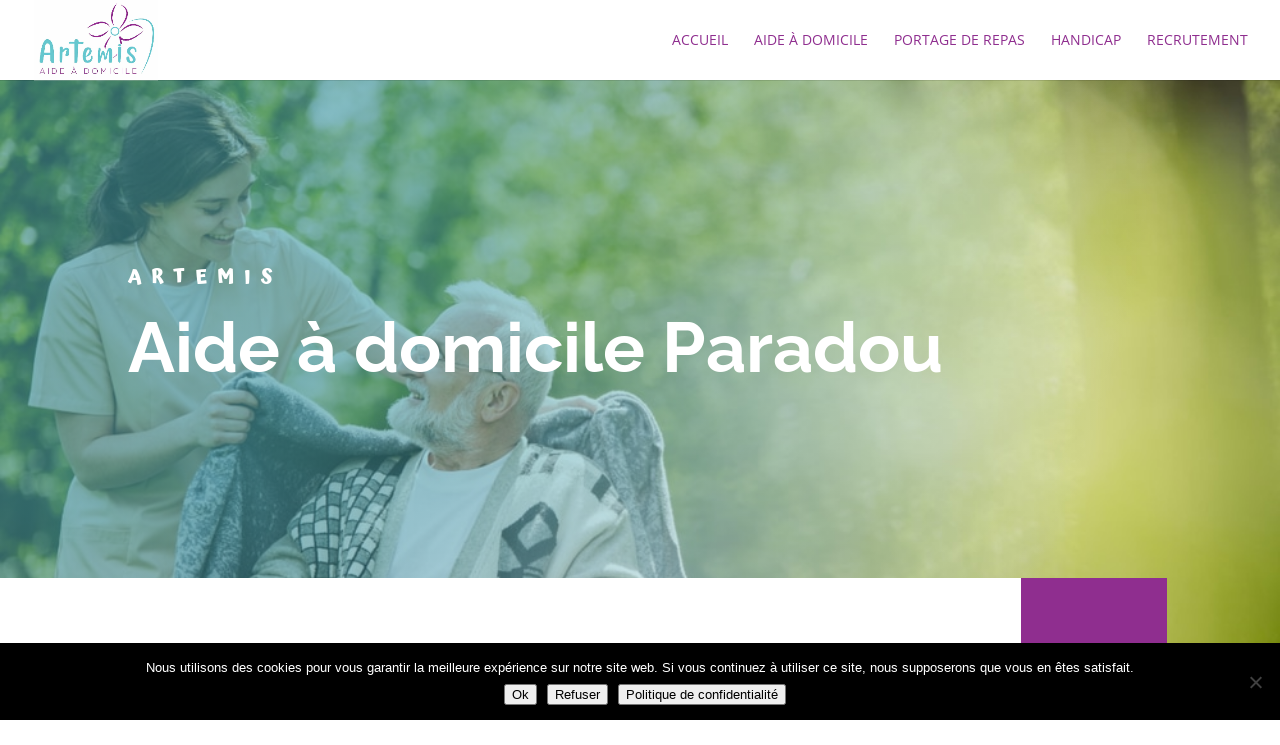

--- FILE ---
content_type: text/html; charset=utf-8
request_url: https://www.google.com/recaptcha/api2/anchor?ar=1&k=6LeWcucUAAAAAH4D1sjYrnj0H-ZElxQPKE3YmMwP&co=aHR0cHM6Ly93d3cuYWlkZWFkb21pY2lsZS04NC5mcjo0NDM.&hl=en&v=N67nZn4AqZkNcbeMu4prBgzg&size=invisible&anchor-ms=20000&execute-ms=30000&cb=19un5613h7js
body_size: 48883
content:
<!DOCTYPE HTML><html dir="ltr" lang="en"><head><meta http-equiv="Content-Type" content="text/html; charset=UTF-8">
<meta http-equiv="X-UA-Compatible" content="IE=edge">
<title>reCAPTCHA</title>
<style type="text/css">
/* cyrillic-ext */
@font-face {
  font-family: 'Roboto';
  font-style: normal;
  font-weight: 400;
  font-stretch: 100%;
  src: url(//fonts.gstatic.com/s/roboto/v48/KFO7CnqEu92Fr1ME7kSn66aGLdTylUAMa3GUBHMdazTgWw.woff2) format('woff2');
  unicode-range: U+0460-052F, U+1C80-1C8A, U+20B4, U+2DE0-2DFF, U+A640-A69F, U+FE2E-FE2F;
}
/* cyrillic */
@font-face {
  font-family: 'Roboto';
  font-style: normal;
  font-weight: 400;
  font-stretch: 100%;
  src: url(//fonts.gstatic.com/s/roboto/v48/KFO7CnqEu92Fr1ME7kSn66aGLdTylUAMa3iUBHMdazTgWw.woff2) format('woff2');
  unicode-range: U+0301, U+0400-045F, U+0490-0491, U+04B0-04B1, U+2116;
}
/* greek-ext */
@font-face {
  font-family: 'Roboto';
  font-style: normal;
  font-weight: 400;
  font-stretch: 100%;
  src: url(//fonts.gstatic.com/s/roboto/v48/KFO7CnqEu92Fr1ME7kSn66aGLdTylUAMa3CUBHMdazTgWw.woff2) format('woff2');
  unicode-range: U+1F00-1FFF;
}
/* greek */
@font-face {
  font-family: 'Roboto';
  font-style: normal;
  font-weight: 400;
  font-stretch: 100%;
  src: url(//fonts.gstatic.com/s/roboto/v48/KFO7CnqEu92Fr1ME7kSn66aGLdTylUAMa3-UBHMdazTgWw.woff2) format('woff2');
  unicode-range: U+0370-0377, U+037A-037F, U+0384-038A, U+038C, U+038E-03A1, U+03A3-03FF;
}
/* math */
@font-face {
  font-family: 'Roboto';
  font-style: normal;
  font-weight: 400;
  font-stretch: 100%;
  src: url(//fonts.gstatic.com/s/roboto/v48/KFO7CnqEu92Fr1ME7kSn66aGLdTylUAMawCUBHMdazTgWw.woff2) format('woff2');
  unicode-range: U+0302-0303, U+0305, U+0307-0308, U+0310, U+0312, U+0315, U+031A, U+0326-0327, U+032C, U+032F-0330, U+0332-0333, U+0338, U+033A, U+0346, U+034D, U+0391-03A1, U+03A3-03A9, U+03B1-03C9, U+03D1, U+03D5-03D6, U+03F0-03F1, U+03F4-03F5, U+2016-2017, U+2034-2038, U+203C, U+2040, U+2043, U+2047, U+2050, U+2057, U+205F, U+2070-2071, U+2074-208E, U+2090-209C, U+20D0-20DC, U+20E1, U+20E5-20EF, U+2100-2112, U+2114-2115, U+2117-2121, U+2123-214F, U+2190, U+2192, U+2194-21AE, U+21B0-21E5, U+21F1-21F2, U+21F4-2211, U+2213-2214, U+2216-22FF, U+2308-230B, U+2310, U+2319, U+231C-2321, U+2336-237A, U+237C, U+2395, U+239B-23B7, U+23D0, U+23DC-23E1, U+2474-2475, U+25AF, U+25B3, U+25B7, U+25BD, U+25C1, U+25CA, U+25CC, U+25FB, U+266D-266F, U+27C0-27FF, U+2900-2AFF, U+2B0E-2B11, U+2B30-2B4C, U+2BFE, U+3030, U+FF5B, U+FF5D, U+1D400-1D7FF, U+1EE00-1EEFF;
}
/* symbols */
@font-face {
  font-family: 'Roboto';
  font-style: normal;
  font-weight: 400;
  font-stretch: 100%;
  src: url(//fonts.gstatic.com/s/roboto/v48/KFO7CnqEu92Fr1ME7kSn66aGLdTylUAMaxKUBHMdazTgWw.woff2) format('woff2');
  unicode-range: U+0001-000C, U+000E-001F, U+007F-009F, U+20DD-20E0, U+20E2-20E4, U+2150-218F, U+2190, U+2192, U+2194-2199, U+21AF, U+21E6-21F0, U+21F3, U+2218-2219, U+2299, U+22C4-22C6, U+2300-243F, U+2440-244A, U+2460-24FF, U+25A0-27BF, U+2800-28FF, U+2921-2922, U+2981, U+29BF, U+29EB, U+2B00-2BFF, U+4DC0-4DFF, U+FFF9-FFFB, U+10140-1018E, U+10190-1019C, U+101A0, U+101D0-101FD, U+102E0-102FB, U+10E60-10E7E, U+1D2C0-1D2D3, U+1D2E0-1D37F, U+1F000-1F0FF, U+1F100-1F1AD, U+1F1E6-1F1FF, U+1F30D-1F30F, U+1F315, U+1F31C, U+1F31E, U+1F320-1F32C, U+1F336, U+1F378, U+1F37D, U+1F382, U+1F393-1F39F, U+1F3A7-1F3A8, U+1F3AC-1F3AF, U+1F3C2, U+1F3C4-1F3C6, U+1F3CA-1F3CE, U+1F3D4-1F3E0, U+1F3ED, U+1F3F1-1F3F3, U+1F3F5-1F3F7, U+1F408, U+1F415, U+1F41F, U+1F426, U+1F43F, U+1F441-1F442, U+1F444, U+1F446-1F449, U+1F44C-1F44E, U+1F453, U+1F46A, U+1F47D, U+1F4A3, U+1F4B0, U+1F4B3, U+1F4B9, U+1F4BB, U+1F4BF, U+1F4C8-1F4CB, U+1F4D6, U+1F4DA, U+1F4DF, U+1F4E3-1F4E6, U+1F4EA-1F4ED, U+1F4F7, U+1F4F9-1F4FB, U+1F4FD-1F4FE, U+1F503, U+1F507-1F50B, U+1F50D, U+1F512-1F513, U+1F53E-1F54A, U+1F54F-1F5FA, U+1F610, U+1F650-1F67F, U+1F687, U+1F68D, U+1F691, U+1F694, U+1F698, U+1F6AD, U+1F6B2, U+1F6B9-1F6BA, U+1F6BC, U+1F6C6-1F6CF, U+1F6D3-1F6D7, U+1F6E0-1F6EA, U+1F6F0-1F6F3, U+1F6F7-1F6FC, U+1F700-1F7FF, U+1F800-1F80B, U+1F810-1F847, U+1F850-1F859, U+1F860-1F887, U+1F890-1F8AD, U+1F8B0-1F8BB, U+1F8C0-1F8C1, U+1F900-1F90B, U+1F93B, U+1F946, U+1F984, U+1F996, U+1F9E9, U+1FA00-1FA6F, U+1FA70-1FA7C, U+1FA80-1FA89, U+1FA8F-1FAC6, U+1FACE-1FADC, U+1FADF-1FAE9, U+1FAF0-1FAF8, U+1FB00-1FBFF;
}
/* vietnamese */
@font-face {
  font-family: 'Roboto';
  font-style: normal;
  font-weight: 400;
  font-stretch: 100%;
  src: url(//fonts.gstatic.com/s/roboto/v48/KFO7CnqEu92Fr1ME7kSn66aGLdTylUAMa3OUBHMdazTgWw.woff2) format('woff2');
  unicode-range: U+0102-0103, U+0110-0111, U+0128-0129, U+0168-0169, U+01A0-01A1, U+01AF-01B0, U+0300-0301, U+0303-0304, U+0308-0309, U+0323, U+0329, U+1EA0-1EF9, U+20AB;
}
/* latin-ext */
@font-face {
  font-family: 'Roboto';
  font-style: normal;
  font-weight: 400;
  font-stretch: 100%;
  src: url(//fonts.gstatic.com/s/roboto/v48/KFO7CnqEu92Fr1ME7kSn66aGLdTylUAMa3KUBHMdazTgWw.woff2) format('woff2');
  unicode-range: U+0100-02BA, U+02BD-02C5, U+02C7-02CC, U+02CE-02D7, U+02DD-02FF, U+0304, U+0308, U+0329, U+1D00-1DBF, U+1E00-1E9F, U+1EF2-1EFF, U+2020, U+20A0-20AB, U+20AD-20C0, U+2113, U+2C60-2C7F, U+A720-A7FF;
}
/* latin */
@font-face {
  font-family: 'Roboto';
  font-style: normal;
  font-weight: 400;
  font-stretch: 100%;
  src: url(//fonts.gstatic.com/s/roboto/v48/KFO7CnqEu92Fr1ME7kSn66aGLdTylUAMa3yUBHMdazQ.woff2) format('woff2');
  unicode-range: U+0000-00FF, U+0131, U+0152-0153, U+02BB-02BC, U+02C6, U+02DA, U+02DC, U+0304, U+0308, U+0329, U+2000-206F, U+20AC, U+2122, U+2191, U+2193, U+2212, U+2215, U+FEFF, U+FFFD;
}
/* cyrillic-ext */
@font-face {
  font-family: 'Roboto';
  font-style: normal;
  font-weight: 500;
  font-stretch: 100%;
  src: url(//fonts.gstatic.com/s/roboto/v48/KFO7CnqEu92Fr1ME7kSn66aGLdTylUAMa3GUBHMdazTgWw.woff2) format('woff2');
  unicode-range: U+0460-052F, U+1C80-1C8A, U+20B4, U+2DE0-2DFF, U+A640-A69F, U+FE2E-FE2F;
}
/* cyrillic */
@font-face {
  font-family: 'Roboto';
  font-style: normal;
  font-weight: 500;
  font-stretch: 100%;
  src: url(//fonts.gstatic.com/s/roboto/v48/KFO7CnqEu92Fr1ME7kSn66aGLdTylUAMa3iUBHMdazTgWw.woff2) format('woff2');
  unicode-range: U+0301, U+0400-045F, U+0490-0491, U+04B0-04B1, U+2116;
}
/* greek-ext */
@font-face {
  font-family: 'Roboto';
  font-style: normal;
  font-weight: 500;
  font-stretch: 100%;
  src: url(//fonts.gstatic.com/s/roboto/v48/KFO7CnqEu92Fr1ME7kSn66aGLdTylUAMa3CUBHMdazTgWw.woff2) format('woff2');
  unicode-range: U+1F00-1FFF;
}
/* greek */
@font-face {
  font-family: 'Roboto';
  font-style: normal;
  font-weight: 500;
  font-stretch: 100%;
  src: url(//fonts.gstatic.com/s/roboto/v48/KFO7CnqEu92Fr1ME7kSn66aGLdTylUAMa3-UBHMdazTgWw.woff2) format('woff2');
  unicode-range: U+0370-0377, U+037A-037F, U+0384-038A, U+038C, U+038E-03A1, U+03A3-03FF;
}
/* math */
@font-face {
  font-family: 'Roboto';
  font-style: normal;
  font-weight: 500;
  font-stretch: 100%;
  src: url(//fonts.gstatic.com/s/roboto/v48/KFO7CnqEu92Fr1ME7kSn66aGLdTylUAMawCUBHMdazTgWw.woff2) format('woff2');
  unicode-range: U+0302-0303, U+0305, U+0307-0308, U+0310, U+0312, U+0315, U+031A, U+0326-0327, U+032C, U+032F-0330, U+0332-0333, U+0338, U+033A, U+0346, U+034D, U+0391-03A1, U+03A3-03A9, U+03B1-03C9, U+03D1, U+03D5-03D6, U+03F0-03F1, U+03F4-03F5, U+2016-2017, U+2034-2038, U+203C, U+2040, U+2043, U+2047, U+2050, U+2057, U+205F, U+2070-2071, U+2074-208E, U+2090-209C, U+20D0-20DC, U+20E1, U+20E5-20EF, U+2100-2112, U+2114-2115, U+2117-2121, U+2123-214F, U+2190, U+2192, U+2194-21AE, U+21B0-21E5, U+21F1-21F2, U+21F4-2211, U+2213-2214, U+2216-22FF, U+2308-230B, U+2310, U+2319, U+231C-2321, U+2336-237A, U+237C, U+2395, U+239B-23B7, U+23D0, U+23DC-23E1, U+2474-2475, U+25AF, U+25B3, U+25B7, U+25BD, U+25C1, U+25CA, U+25CC, U+25FB, U+266D-266F, U+27C0-27FF, U+2900-2AFF, U+2B0E-2B11, U+2B30-2B4C, U+2BFE, U+3030, U+FF5B, U+FF5D, U+1D400-1D7FF, U+1EE00-1EEFF;
}
/* symbols */
@font-face {
  font-family: 'Roboto';
  font-style: normal;
  font-weight: 500;
  font-stretch: 100%;
  src: url(//fonts.gstatic.com/s/roboto/v48/KFO7CnqEu92Fr1ME7kSn66aGLdTylUAMaxKUBHMdazTgWw.woff2) format('woff2');
  unicode-range: U+0001-000C, U+000E-001F, U+007F-009F, U+20DD-20E0, U+20E2-20E4, U+2150-218F, U+2190, U+2192, U+2194-2199, U+21AF, U+21E6-21F0, U+21F3, U+2218-2219, U+2299, U+22C4-22C6, U+2300-243F, U+2440-244A, U+2460-24FF, U+25A0-27BF, U+2800-28FF, U+2921-2922, U+2981, U+29BF, U+29EB, U+2B00-2BFF, U+4DC0-4DFF, U+FFF9-FFFB, U+10140-1018E, U+10190-1019C, U+101A0, U+101D0-101FD, U+102E0-102FB, U+10E60-10E7E, U+1D2C0-1D2D3, U+1D2E0-1D37F, U+1F000-1F0FF, U+1F100-1F1AD, U+1F1E6-1F1FF, U+1F30D-1F30F, U+1F315, U+1F31C, U+1F31E, U+1F320-1F32C, U+1F336, U+1F378, U+1F37D, U+1F382, U+1F393-1F39F, U+1F3A7-1F3A8, U+1F3AC-1F3AF, U+1F3C2, U+1F3C4-1F3C6, U+1F3CA-1F3CE, U+1F3D4-1F3E0, U+1F3ED, U+1F3F1-1F3F3, U+1F3F5-1F3F7, U+1F408, U+1F415, U+1F41F, U+1F426, U+1F43F, U+1F441-1F442, U+1F444, U+1F446-1F449, U+1F44C-1F44E, U+1F453, U+1F46A, U+1F47D, U+1F4A3, U+1F4B0, U+1F4B3, U+1F4B9, U+1F4BB, U+1F4BF, U+1F4C8-1F4CB, U+1F4D6, U+1F4DA, U+1F4DF, U+1F4E3-1F4E6, U+1F4EA-1F4ED, U+1F4F7, U+1F4F9-1F4FB, U+1F4FD-1F4FE, U+1F503, U+1F507-1F50B, U+1F50D, U+1F512-1F513, U+1F53E-1F54A, U+1F54F-1F5FA, U+1F610, U+1F650-1F67F, U+1F687, U+1F68D, U+1F691, U+1F694, U+1F698, U+1F6AD, U+1F6B2, U+1F6B9-1F6BA, U+1F6BC, U+1F6C6-1F6CF, U+1F6D3-1F6D7, U+1F6E0-1F6EA, U+1F6F0-1F6F3, U+1F6F7-1F6FC, U+1F700-1F7FF, U+1F800-1F80B, U+1F810-1F847, U+1F850-1F859, U+1F860-1F887, U+1F890-1F8AD, U+1F8B0-1F8BB, U+1F8C0-1F8C1, U+1F900-1F90B, U+1F93B, U+1F946, U+1F984, U+1F996, U+1F9E9, U+1FA00-1FA6F, U+1FA70-1FA7C, U+1FA80-1FA89, U+1FA8F-1FAC6, U+1FACE-1FADC, U+1FADF-1FAE9, U+1FAF0-1FAF8, U+1FB00-1FBFF;
}
/* vietnamese */
@font-face {
  font-family: 'Roboto';
  font-style: normal;
  font-weight: 500;
  font-stretch: 100%;
  src: url(//fonts.gstatic.com/s/roboto/v48/KFO7CnqEu92Fr1ME7kSn66aGLdTylUAMa3OUBHMdazTgWw.woff2) format('woff2');
  unicode-range: U+0102-0103, U+0110-0111, U+0128-0129, U+0168-0169, U+01A0-01A1, U+01AF-01B0, U+0300-0301, U+0303-0304, U+0308-0309, U+0323, U+0329, U+1EA0-1EF9, U+20AB;
}
/* latin-ext */
@font-face {
  font-family: 'Roboto';
  font-style: normal;
  font-weight: 500;
  font-stretch: 100%;
  src: url(//fonts.gstatic.com/s/roboto/v48/KFO7CnqEu92Fr1ME7kSn66aGLdTylUAMa3KUBHMdazTgWw.woff2) format('woff2');
  unicode-range: U+0100-02BA, U+02BD-02C5, U+02C7-02CC, U+02CE-02D7, U+02DD-02FF, U+0304, U+0308, U+0329, U+1D00-1DBF, U+1E00-1E9F, U+1EF2-1EFF, U+2020, U+20A0-20AB, U+20AD-20C0, U+2113, U+2C60-2C7F, U+A720-A7FF;
}
/* latin */
@font-face {
  font-family: 'Roboto';
  font-style: normal;
  font-weight: 500;
  font-stretch: 100%;
  src: url(//fonts.gstatic.com/s/roboto/v48/KFO7CnqEu92Fr1ME7kSn66aGLdTylUAMa3yUBHMdazQ.woff2) format('woff2');
  unicode-range: U+0000-00FF, U+0131, U+0152-0153, U+02BB-02BC, U+02C6, U+02DA, U+02DC, U+0304, U+0308, U+0329, U+2000-206F, U+20AC, U+2122, U+2191, U+2193, U+2212, U+2215, U+FEFF, U+FFFD;
}
/* cyrillic-ext */
@font-face {
  font-family: 'Roboto';
  font-style: normal;
  font-weight: 900;
  font-stretch: 100%;
  src: url(//fonts.gstatic.com/s/roboto/v48/KFO7CnqEu92Fr1ME7kSn66aGLdTylUAMa3GUBHMdazTgWw.woff2) format('woff2');
  unicode-range: U+0460-052F, U+1C80-1C8A, U+20B4, U+2DE0-2DFF, U+A640-A69F, U+FE2E-FE2F;
}
/* cyrillic */
@font-face {
  font-family: 'Roboto';
  font-style: normal;
  font-weight: 900;
  font-stretch: 100%;
  src: url(//fonts.gstatic.com/s/roboto/v48/KFO7CnqEu92Fr1ME7kSn66aGLdTylUAMa3iUBHMdazTgWw.woff2) format('woff2');
  unicode-range: U+0301, U+0400-045F, U+0490-0491, U+04B0-04B1, U+2116;
}
/* greek-ext */
@font-face {
  font-family: 'Roboto';
  font-style: normal;
  font-weight: 900;
  font-stretch: 100%;
  src: url(//fonts.gstatic.com/s/roboto/v48/KFO7CnqEu92Fr1ME7kSn66aGLdTylUAMa3CUBHMdazTgWw.woff2) format('woff2');
  unicode-range: U+1F00-1FFF;
}
/* greek */
@font-face {
  font-family: 'Roboto';
  font-style: normal;
  font-weight: 900;
  font-stretch: 100%;
  src: url(//fonts.gstatic.com/s/roboto/v48/KFO7CnqEu92Fr1ME7kSn66aGLdTylUAMa3-UBHMdazTgWw.woff2) format('woff2');
  unicode-range: U+0370-0377, U+037A-037F, U+0384-038A, U+038C, U+038E-03A1, U+03A3-03FF;
}
/* math */
@font-face {
  font-family: 'Roboto';
  font-style: normal;
  font-weight: 900;
  font-stretch: 100%;
  src: url(//fonts.gstatic.com/s/roboto/v48/KFO7CnqEu92Fr1ME7kSn66aGLdTylUAMawCUBHMdazTgWw.woff2) format('woff2');
  unicode-range: U+0302-0303, U+0305, U+0307-0308, U+0310, U+0312, U+0315, U+031A, U+0326-0327, U+032C, U+032F-0330, U+0332-0333, U+0338, U+033A, U+0346, U+034D, U+0391-03A1, U+03A3-03A9, U+03B1-03C9, U+03D1, U+03D5-03D6, U+03F0-03F1, U+03F4-03F5, U+2016-2017, U+2034-2038, U+203C, U+2040, U+2043, U+2047, U+2050, U+2057, U+205F, U+2070-2071, U+2074-208E, U+2090-209C, U+20D0-20DC, U+20E1, U+20E5-20EF, U+2100-2112, U+2114-2115, U+2117-2121, U+2123-214F, U+2190, U+2192, U+2194-21AE, U+21B0-21E5, U+21F1-21F2, U+21F4-2211, U+2213-2214, U+2216-22FF, U+2308-230B, U+2310, U+2319, U+231C-2321, U+2336-237A, U+237C, U+2395, U+239B-23B7, U+23D0, U+23DC-23E1, U+2474-2475, U+25AF, U+25B3, U+25B7, U+25BD, U+25C1, U+25CA, U+25CC, U+25FB, U+266D-266F, U+27C0-27FF, U+2900-2AFF, U+2B0E-2B11, U+2B30-2B4C, U+2BFE, U+3030, U+FF5B, U+FF5D, U+1D400-1D7FF, U+1EE00-1EEFF;
}
/* symbols */
@font-face {
  font-family: 'Roboto';
  font-style: normal;
  font-weight: 900;
  font-stretch: 100%;
  src: url(//fonts.gstatic.com/s/roboto/v48/KFO7CnqEu92Fr1ME7kSn66aGLdTylUAMaxKUBHMdazTgWw.woff2) format('woff2');
  unicode-range: U+0001-000C, U+000E-001F, U+007F-009F, U+20DD-20E0, U+20E2-20E4, U+2150-218F, U+2190, U+2192, U+2194-2199, U+21AF, U+21E6-21F0, U+21F3, U+2218-2219, U+2299, U+22C4-22C6, U+2300-243F, U+2440-244A, U+2460-24FF, U+25A0-27BF, U+2800-28FF, U+2921-2922, U+2981, U+29BF, U+29EB, U+2B00-2BFF, U+4DC0-4DFF, U+FFF9-FFFB, U+10140-1018E, U+10190-1019C, U+101A0, U+101D0-101FD, U+102E0-102FB, U+10E60-10E7E, U+1D2C0-1D2D3, U+1D2E0-1D37F, U+1F000-1F0FF, U+1F100-1F1AD, U+1F1E6-1F1FF, U+1F30D-1F30F, U+1F315, U+1F31C, U+1F31E, U+1F320-1F32C, U+1F336, U+1F378, U+1F37D, U+1F382, U+1F393-1F39F, U+1F3A7-1F3A8, U+1F3AC-1F3AF, U+1F3C2, U+1F3C4-1F3C6, U+1F3CA-1F3CE, U+1F3D4-1F3E0, U+1F3ED, U+1F3F1-1F3F3, U+1F3F5-1F3F7, U+1F408, U+1F415, U+1F41F, U+1F426, U+1F43F, U+1F441-1F442, U+1F444, U+1F446-1F449, U+1F44C-1F44E, U+1F453, U+1F46A, U+1F47D, U+1F4A3, U+1F4B0, U+1F4B3, U+1F4B9, U+1F4BB, U+1F4BF, U+1F4C8-1F4CB, U+1F4D6, U+1F4DA, U+1F4DF, U+1F4E3-1F4E6, U+1F4EA-1F4ED, U+1F4F7, U+1F4F9-1F4FB, U+1F4FD-1F4FE, U+1F503, U+1F507-1F50B, U+1F50D, U+1F512-1F513, U+1F53E-1F54A, U+1F54F-1F5FA, U+1F610, U+1F650-1F67F, U+1F687, U+1F68D, U+1F691, U+1F694, U+1F698, U+1F6AD, U+1F6B2, U+1F6B9-1F6BA, U+1F6BC, U+1F6C6-1F6CF, U+1F6D3-1F6D7, U+1F6E0-1F6EA, U+1F6F0-1F6F3, U+1F6F7-1F6FC, U+1F700-1F7FF, U+1F800-1F80B, U+1F810-1F847, U+1F850-1F859, U+1F860-1F887, U+1F890-1F8AD, U+1F8B0-1F8BB, U+1F8C0-1F8C1, U+1F900-1F90B, U+1F93B, U+1F946, U+1F984, U+1F996, U+1F9E9, U+1FA00-1FA6F, U+1FA70-1FA7C, U+1FA80-1FA89, U+1FA8F-1FAC6, U+1FACE-1FADC, U+1FADF-1FAE9, U+1FAF0-1FAF8, U+1FB00-1FBFF;
}
/* vietnamese */
@font-face {
  font-family: 'Roboto';
  font-style: normal;
  font-weight: 900;
  font-stretch: 100%;
  src: url(//fonts.gstatic.com/s/roboto/v48/KFO7CnqEu92Fr1ME7kSn66aGLdTylUAMa3OUBHMdazTgWw.woff2) format('woff2');
  unicode-range: U+0102-0103, U+0110-0111, U+0128-0129, U+0168-0169, U+01A0-01A1, U+01AF-01B0, U+0300-0301, U+0303-0304, U+0308-0309, U+0323, U+0329, U+1EA0-1EF9, U+20AB;
}
/* latin-ext */
@font-face {
  font-family: 'Roboto';
  font-style: normal;
  font-weight: 900;
  font-stretch: 100%;
  src: url(//fonts.gstatic.com/s/roboto/v48/KFO7CnqEu92Fr1ME7kSn66aGLdTylUAMa3KUBHMdazTgWw.woff2) format('woff2');
  unicode-range: U+0100-02BA, U+02BD-02C5, U+02C7-02CC, U+02CE-02D7, U+02DD-02FF, U+0304, U+0308, U+0329, U+1D00-1DBF, U+1E00-1E9F, U+1EF2-1EFF, U+2020, U+20A0-20AB, U+20AD-20C0, U+2113, U+2C60-2C7F, U+A720-A7FF;
}
/* latin */
@font-face {
  font-family: 'Roboto';
  font-style: normal;
  font-weight: 900;
  font-stretch: 100%;
  src: url(//fonts.gstatic.com/s/roboto/v48/KFO7CnqEu92Fr1ME7kSn66aGLdTylUAMa3yUBHMdazQ.woff2) format('woff2');
  unicode-range: U+0000-00FF, U+0131, U+0152-0153, U+02BB-02BC, U+02C6, U+02DA, U+02DC, U+0304, U+0308, U+0329, U+2000-206F, U+20AC, U+2122, U+2191, U+2193, U+2212, U+2215, U+FEFF, U+FFFD;
}

</style>
<link rel="stylesheet" type="text/css" href="https://www.gstatic.com/recaptcha/releases/N67nZn4AqZkNcbeMu4prBgzg/styles__ltr.css">
<script nonce="SPQ934CekmTOtTm09CdqGw" type="text/javascript">window['__recaptcha_api'] = 'https://www.google.com/recaptcha/api2/';</script>
<script type="text/javascript" src="https://www.gstatic.com/recaptcha/releases/N67nZn4AqZkNcbeMu4prBgzg/recaptcha__en.js" nonce="SPQ934CekmTOtTm09CdqGw">
      
    </script></head>
<body><div id="rc-anchor-alert" class="rc-anchor-alert"></div>
<input type="hidden" id="recaptcha-token" value="[base64]">
<script type="text/javascript" nonce="SPQ934CekmTOtTm09CdqGw">
      recaptcha.anchor.Main.init("[\x22ainput\x22,[\x22bgdata\x22,\x22\x22,\[base64]/[base64]/[base64]/ZyhXLGgpOnEoW04sMjEsbF0sVywwKSxoKSxmYWxzZSxmYWxzZSl9Y2F0Y2goayl7RygzNTgsVyk/[base64]/[base64]/[base64]/[base64]/[base64]/[base64]/[base64]/bmV3IEJbT10oRFswXSk6dz09Mj9uZXcgQltPXShEWzBdLERbMV0pOnc9PTM/bmV3IEJbT10oRFswXSxEWzFdLERbMl0pOnc9PTQ/[base64]/[base64]/[base64]/[base64]/[base64]\\u003d\x22,\[base64]\x22,\x22wrITw5FBw6PDkn/DvHPDn2PDqsKRNS7DosKswqnDr1UkwpIwL8KhwpJPL8KxSsONw63Cr8OWNSHDlcK1w4VCw4lKw4TCgidvY3fDisOcw6vCliRrV8OCwrHCucKFaBLDlMO3w7NwaMOsw5cwNMKpw5kSAsKtWTjCqMKsKsO/a0jDr0ZcwrslTmnChcKKwr/DjsOowprDjcOBfkIXwpLDj8K5wqQlVHTDkMOCfkPDu8OyVUDDp8O2w4QEQMOTccKEwrAbWX/DgMKzw7PDtiLCrcKCw5rCq0rDqsKewrwFTVdeOE4mwoLDtcO3axLDgBETWMOWw69qw4Uqw6dRDUPCh8OZJmTCrMKBOcOHw7bDvQZIw7/CrEd1wqZhwq7DkRfDjsO1wrFEGcKCwpHDrcOZw6LCjMKhwop7FwXDsBlGa8O+wo3Ck8K4w6PDs8Kuw6jCh8KkPcOaSHbCosOkwqwnIUZ8A8O1IH/CusKkwpLCi8OIYcKjwrvDqX/DkMKGwpXDtFd2w6LChsK7MsOcNsOWVFlgCMKnXS1vJgPCr3V9w6VaPwlPC8OIw4/Do2PDu1TDrcOjGMOGacOswqfCtMKDwqfCkCcDw6JKw70STGccwrfDjcKrN3kZSsOdwr9JQcKnwr3CrzDDlsKWFcKTeMKGUMKLWcKgw7ZXwrJrw7UPw649wpsLeQ7DkxfCg1Jvw7Atw7Y8PC/CpcKBwoLCrsOYL3TDqSHDn8KlwrjCkgJVw7rDp8KqK8KdYMOewqzDpU9mwpfCqDXDtsOSwpTCqcKeFMKyBC01w5DCkmtIwogmwr9WO2d8bHPDg8O7wrRBdhxLw6/CnTXDijDDtBYmPkZELQA/wp50w4fCvsO4wp3Cn8KTZcOlw5cQwo0fwrE9wq3DksOJwpjDrMKhPsKaGjs1cVRKX8Oiw5dfw7MIwrc6wrDCvgY+bHx+d8KLJsKBSlzCvMOIYG52wo/CocOHworCtnHDlVTCvsOxwpvCgsKxw5M/wrHDkcOOw5rCuj92OMKbwrjDrcKvw68qeMO5w7nCm8OAwoArDsO9EinCk08ywpHCk8OBLE7DtT1Ww5hbZCp+d3jChMOjaDMDw6xowoMoYhRNanAOw5jDoMKNwoVvwoYYBnUPQsKIPBhVI8KzwpPCh8KdWMO4XMOew4rCtMKWDMObEsKRw7cLwroCwoDCmMKnw5k/wo5qw6bDm8KDI8K9V8KBVxHDisKNw6AQCkXCosO9Dm3DrzLDu3LCqUI1bz/[base64]/wp9HKEnDrcOAWGIKw4LCsnbDmsKWw5rDm07DsXTCk8K1QmZXNsOTw78YIFfDi8KcwpwZB3DDrcK6Q8K1AD0sC8KrXBQBOMKbdMK+O1g0fMKTw7/DgcKnOMKNRy09w5/[base64]/[base64]/woAiGjLCsD8Jw7ITb8Oae8OAYsKSw55qD8KbQcKqw4rChcO2RMKHw4vCgSkqVgnDs3PCgTrDnsKDw5t2wqIzwrkPNsK0w6huw7BQCQjCisKjw6DDvsOKw4TCicO/[base64]/DvcOpwrQiPnnDrsKABkx/PUfDoMK5w6VMw6x7McKrTUDCqF8iCcKLw7PDjA1ZH0Qsw4rCtQs8wqUJwoXDj2jDigZWIcK4CQTCuMOzwp8JTBnCpRHCjzhiwq/DncK/U8Oxw6xSw4jCpsKENFogPcONw4DCicKLRMO9UhLDlmAQacKtw6HCnhBQw5gUwpU4X3XDi8OQcgPDgnVYT8O/w6ksSm7Cn3nDiMKdw5nDoC7CnMKHw6xzwo/DqiJEAF83NXh/w7UFw4XCvAfCrTzDv2Z2w5FJDFQmEDTDvcOEGsOcw64sDy5pSz7DtcKba1hJTmssSsOqesKjBRdXeyHCucODfsKDPG1qSjJ6ZiwEwoPDnRlvLcKaworClwXCqyRww5sPwoUEPGImw57CrnfCv3PDusKMw71Ow64WVMOkw5sAwpfChMKAC3zDo8O3YcKHOcKTw7/DjcORw6HCuX3DsTkDJwnCrwpePUvCksOSw7dvwrfDu8KxwrTDgSAHwpo7HmXDiwcIwojDoxPDq05RwqvDgGPDtD/CssKjw5INK8OMFcKww7DDgMK+WEokw7DDncOcKUwWWMKdQRTDsSAgwq7DuFB2esObwoZwEjDDn1xSw5bDisOpwpQcwqxkwqbDuMOywoJQC0fClAZ9wrhGw7XChsO1SsKbw4jDmMKKCTI1w6QYHMK8KhDDoGZVdVbDscKPCV/DvcKRw4rDki10wq3CosOnwpYfw4rDi8Ofw4HDq8KINMKkIVEdc8KxwqwDWi/CuMOzwrbCmX/DisOsw43CksKxQGVoRT3DuDzCnMOdNR7DpAbDigbDqMOHw5RmwqZ9wrrCsMKKwr3DncO/dGjCq8Krw7lWXxo/wqt7MsO/LcOWPcKgwqENwpPDs8O1wqFjTcO7w7/DrzwewpbCicOwXsK1wqQZXcO5QsK2CcOVb8Oxw4rCq1jDuMKqJcKBQhrCsl/Dm1Y0wrdOw4HDslDCpXHCtsKxdsOwajXDhMOAKcKydMO2Lw7CvMO3wr3DsnV+L8OcKMKCw67DnxXDlcOSwo/CrMK6WcKGwpHChsKxw43DqgdVQ8KVaMK7XUIbasOabhzDlhTDlcKMWsKtZMOpw63Cl8KxJ3fCp8KFwq/[base64]/c8OOAsOzwpLCn8Oafh/DssK2ecOBwrwmS8Kvw5gsw7zDjzdHS8OjUl9Eb8OcwqVnw4/CrnfCi14DBWDDt8KTwrEKwo/[base64]/CisOiU8OjwphyHMK0V0nCh8K2wqfChwzChTwTwqQFfX9KwpDDoSlXw4lWw5PCocK5w6XDm8O4C24WwrVzwph8RMK6QWXDg1TCkAlnwqzCt8OZFcO1ak4bwoVzwo/CmhIJUBc6DQoXw4fCo8KgFsOHwo3CvsKDKR4eLjBnDXzDpBXDtMODb1TCkcOmEMO2FcOmw54hwqAVwpHCuEhtOcKZwrwoU8O8w5nCncOITcK1URDCtsK9KgnCvcOhG8OJw6vDsUfClMOrw6/[base64]/w7XDpMO+wpIqwqFRwqPDlF7Dr03CrcO7c8KhwpsObBwrXMOBdsOPaDhEI3ZiRcKRD8OtC8O7w6N0MB1+wpnCocOJa8O2JsK/wojCksKawpnDjnPDpysKbMOnA8KSHMOlVcOROcKAw7cAwpBvwo3DgsOSbz1mXcK/wonCuGzDlQZ3ZsKvQSRHKBDDmHE3QGfDlA7Cv8KTw63CpwE/w4/Chh4vbHIlCcOYwrFrw5dew78BLmHCqQUawpNvOkvCgC/ClULDlMOSwofDgSQ3XMO8w5XDlcKKGEZADlc0wq1hb8O6wpjCklV/[base64]/Cig/CtDwRwpfCo8OsdUtGD2NuwrU7w5nDtwsyw7twTsOgwrIBw4AXw4vClwxpw6dmw7DDskdQF8KeFMOFO0jDjGMddsO5wrg9wrDDgDV3wrAEwqI8B8KcwpJ6wqPCoMOYwqgwRhfCiG3Cl8KsTGTClsOVJH/CqcKfwrQ7d0MZHSNcw70rZcKVLlFSCyoKO8OTMMKzw4I3VArDoUEzw4kGwrJRw67Cj2rCncOnXFgbIcK7EntzEGDDh35OBcKSw5MuQ8KuQ0zCkz0PLAjDkcOdw73Dg8KOw67DpXHDsMK+IkHCl8O7w6jDr8OFw49/UgUgw6hWf8KUwpN8wrUGKMKcNwHDr8Klwo3DvMOiwqPDqSBew64jB8Okw5/DvQXDrMOuNcOWw7lbw48DwptFwqpxQ1fDjmYzw4dpQcOLw5pgEMKbTsOhaRVrw5DDsAzCt3XCp2jDkX7Cr0/Dg0MMQg7CuHnDlnJESMONwqQDwr55wp9hw5VOw4JQZcO5NjTCiEBnKcKUw603djZvwoRiH8KOw79Aw5fCssOIwp9jD8Ojwq0iCMKGwr3DjMKHw6rCtBpzwp/[base64]/DjANIw74Lw6rDlTbDmsKyw43CmH5Kw65+w4MhS8KhwqrDuRHDsWAyfXx5wqbCqznDngjCig5yw7PCoSbCqHYqw7Ymw4zDuh7CucKxdsKNwojCj8OLw5IRUBF7w71BG8KYwpjCj0fCscKow5c2wrzDm8K/w5bCpj50w5HDiT5iGMOWMjVBwrzDkMOAw4rDuTVBXcOsOsObw61bS8KHGnBYwocIacOewp5/wocbwrHCimwjwqLDocK3wo3CrMO8CWkWJcOXXRnDvmXDsAdgwprDoMKLw7fDrmPDgcKzIFnDt8Kzwo7CnMOPQzrCoHTCn2w7wqTDsMK/P8KrA8KFw5hZwrnDucO1wq0qw5zCtcKcwr7ComHDtGVOEcOUwo8TDkjCosKpw7fChsOxwr3Cr23CisODw7DCsC/DjsK4w7LCn8OhwrAtGxkUdsO7wqVAwppqEcK1IB9nBMKxFUvCgMK6P8ORwpXCrznCjUZzbE0gwr7DkHZcBnLCqsO7KB/DusKew7V8BijChxTDncOgw7Q9w6LDq8KIYiLDhsOSw5cvdMKRwqbCrMOkFkUWC2/DsElWwqJPIcKnLsO9wqAswp0Aw6LCvcOAAMK/[base64]/[base64]/DrErDssOjw798HWt1w4PDncKzw6tKFyhfw7bClErCg8OzdMKcw5LCrlgIw5dNw7tZwovCrsKkw512alDDrBzDnQLCl8KgU8KBwokyw7nDo8OIJArDtVDCrmPClXnCisOnX8ORUcKxamHDscKiw4zCpcOqUMKzw4jDocOMecKoMcK/[base64]/PwTDq8OkIhxZEHNrKElybn7DucOpYFgAw45qwrUyHhc/[base64]/w7Qnw54qDMOZczbDkFDCsMO0wqNGw5LCtMOVXhjDp8Kewr/CrxU7b8KEw5Nowq3CqMK5bsKQFyLDhg3CgRrClU8GBMOOWRDChcKJwqFXwoQ+QMKVwqvCqRXDnMO6JmvCs3owLsKAbsK4FkzChxvDqH/Dm3pTfcKIwrXDjDJWCU54fCVLAEVrw659JgDDv1/DrsK6w7vDij88dU3Cvil5MCjCnsOfw4MvRsKhCGYIwp5CaWpRw53DicOhw4TCmRgWwqRMUhocw5wlw7HCuGUNwrZJPsKww53Ch8OCw7pkw4FHMcKawrvDucKvI8OTwqvDlUTDqVLCqsOvwpfCmjcxOg5awofDnyTDocKpKC/Csy5Ww7jDpjXChxAVwo5xwqTDh8K6wrZ3wozCsi3DocOgw6cSGhN1wp00M8KNw5zCvXnDpmnCigXDtMOOw5Vhwq/DvMKFwqrClRU1fsOVwovDlMO2wpoSfx7Cs8K1wrENAcO/[base64]/DucO8wooowqHDm1Ybf8KfKcOSOsK4w5zDrFsOfMKcK8KgCXbDln3Dl0HDtXU0cEzCmR87w5nDuXDCsFYPT8OMw7LDj8OFw5XCmjBdDMOgPj42w65kw5PCiBXDr8KqwoY9w6HDr8K2JcO/C8O/e8KqacOGwrQmQcONGkU2WcKYw4nCosKgwp7Ch8KlwoDDmcOgAFdtG0/Ck8O6EGBVVBM6Qy4Gw5fCr8K7IgvCqcOkLGjCnHt7wrwfw5HCkcK8wqRBC8O/w6AWBwbCv8Ovw6VnIhXDrXJSw7TCs8O5w7rCmQzDln/DmMKowpcYw7EUbAITw5fCgA7CiMKZw7xPw5XCm8OlSMKswp9CwqMLwpjDgmzDvcOlJ37DtMO8w6fDu8OsBsKDw4lowoQATGwfaBJlN2XDimpfwoYkw6TDoMKQw4/[base64]/DiFwcPcKGw5LDjwNew6RZK8OEw7kjW8KoI28qw6wcTsKqCQYewqccw6Zpw7B6KQUCCRjDnsKOVwLDlU4qw6/ClMOOw6nCqmjCr2/[base64]/[base64]/[base64]/[base64]/DgMKtEMO8Y8KiwqlswrTCkjFHwqwRXn7DjkNdw6oHHVjCs8OfLhJmZxzDk8OTQgbCqGvDolpYBhQUwo/Dp3jDnkJKw7DChBc2w44xw6YPWcO1w7pKUFTDt8Oawr5bAVxuF8OvwqnDnF0nCiHDrDzCoMOvwotVw4TCuD3DtcOYA8OrwqbCncO7w7cAw4Zbw57DhcOkwrtuwpV0wrPCjcOaPMOOX8KBdE8rFcOvw7/CncOwOMOrw5zCoW/DpcKLZh7DncK+JxV6wrdfQsO2YsO/G8OMH8KJwr7CqhN5wrQ6w6A1wrtgw7XCp8KJw4jDoRvCi1PDuEpoecOIUMOQwqVZw7zDvlfDisO3eMKQw7ZGcWoJw7Qzw68VSsKwwpwsHBscw4PCsmgPc8OuX2TCvTpQw60xLxHCnMOaXcOkwqbCrkogw4fDtcKMXCTDuHgKw5InGsKhe8ObZgVxH8KNw5/DpMOxHwJ+Zx4Mw5TCmAnCrh/DjsO4W2g/DcKcN8OOwrx9MMOCw5HCsAnDrC/Ci23CgXgAw4ZPfEUvw7rCqsKNNyzDg8OdwrXCtzFtw4o/w4nDtFLCkMKeCcOCw7HCgsKfwoPCtHvCg8O4wp9eGE/Cj8KwwpPDkG9pw7lhHDfCmAxXbMOzw6zDj3xfw6cpIFHDv8KQeGJhMWEow5PCnMOBXkPDvwFZwrc+w5fCuMOvZsOVCcK0w6ANw6tgZ8OiworDqMKvZAzCkA/CsREwworCvh9RMcKXYiZYH0FVwpnClcK0J3Z4VBDDrsKFwrZLw7zCrMOIU8OyF8KBw6TCgl1HGH/Djz0IwoYXw6LDlsO0cixlwr7Ct1Fww47Cg8OLPcOPW8KmdAVxw7DDonDCvXfCunNSZMKvw4h0SiEyw4BLPXXCjgFJfMKxwrzDrARXw73DgxvCjcO6wp7DvhvDhcK3IMKnw73CkgfDrMOuw4/CoVLCnnx8wq5nw4QcOkbDoMOkw4HDgMKwWMO6J3LCisOWWRIMw7Y4UA3DvQnCsm0zN8K5cUrCtQHCpsKGwonDgMOELWg4w6zDmcKJwqosw40Ww5/DkQ/CmMKCw4hsw4tnwrBhwpZtHcKUFlPDiMKiwqzDvsOjYMKAw7DDgmQNbsODUnDDp1xtWMKCeMOaw7hAVUtVwpZrwp/Cn8OiHUbDs8KeLcO/A8OEw5LCoi90BMOrwrdiCXDCmjnChB7DqsKAwqN6CHrDvMKKwqPDszphYMOGw5HDusKdR3HDpcOMwq8mJGgmw5UKw5bDr8OoH8Oww4HCkcKFw5U3w6JlwoRTw4LDn8O0FsOiRkbDiMOxHxF+b1LCoXtLdTbDt8K/DMOvw79Qw5Fpw7pLw6HCk8KAwr5mw7nChcK0w7JjwrfDgMOFwoU7GsO2KsO8JMOoFX1UPRnCi8KxMsK7w5bDgMKAw6vCt2c/[base64]/Cn8KMwozDkRMkfMO2woQYYWEHw699w4V4L8KDT8Kmw7rDsyEVbsKCBUzCozYywrRZb3fCocKvw68lwovDqsKTQXsHwrdRd0UowoIYLsKdwp91RMKJwoPCux01wp3DtsODwqpjQw8+CsOXZ2hjwr1AacKCw7HChsOVw4gUwqvCmnRiwr4NwqhbKTw+EsOKUk/DjyTCucOzw7sUwoJ1w5MFIX9wH8OmOQfCu8O6WcOvKx5KHBHCjSZIwoLCklUGOsOWw7tPwrFFw6UYwrtbZWQ+AMOnZMOCw5ljwo45w6XDs8KmM8KSwoVuHBg2ZMKqwo9aWScWazI5wr/[base64]/Cp8ODQUvDvMKgL1smwol0LsOPw7zDlwvCh03CsjjDo8KCw5rCksOrUsK8FE3DqXpuw4BJO8OHw6Qgw48tI8OqPDHCt8K8WcKBw4XDhMKuA2IELsKdwonDg2diwq7DkGTDmcODP8OQMizDnxXDlwnCgsObeVfDhg4Vwo5dJ2ZUI8O8w4c/BMK4w5HCuG/Dj13DhcKlw7LDlgVyw5nDhy14EcO9wpTDqj/CoWdzw4LCv0Atwr3CucK+e8OoVsKRw6nCtXJBQTTDmnBnwoBJSV7ChC4Ow7DCg8OmSTgDwrpbw6lwwo8qw6cQE8ORXMOpwoB0wrxSfGnDn3YZDcO8wozCmihIwpQYw7zDjsOyIcK/[base64]/Dm10BMcOnPMKSPSLCg8O/a3t0LsOQAGtJQG3DrcO9wpXDh0/DvMKzw6wyw74QwpAgwqgLE03CmMOvZsKBCcO0WcK1QMK9w6A5w4hcLCQhFxEGw7jDiBzDlE5Ww7rCtsO2dgs/[base64]/w5nCq2RaBiDDjCYhM8KPOU14IQ4WRWUfDhPCt0/DkHXDlAofwqsEw7RWc8KrCnQPJcOsw7DCg8OPwozCkVxawqkCeMO1JMOZbBfDmQpXw7INNijDvlvCm8OawqXDm1JJa2HDhDocI8KPwrhTbDJqcT5XclkUFVXCoinCg8KOJG7DhUjDqkfCphjDu0zDi2XCvWnDv8OQOsKIOXHDtcOAYEQOH0RXej/DhHA/URVeZ8Kbw7XDkMOPYcO+fcOPPsKRSDUMXXJ7w5XCgcOPP19Hw6/DvUHCu8K+w5zDsHPCh0oDw7RpwqslNcKBwpvDhmoHwpnDg3jCvsKOLsOiw5oQF8KqdnY+EsK8w4s/wrPDqUjChcOWwobDk8OEwqwdw4bDg17DmsKCasKOw6jCsMKLw4fClmfDuFVRc03CrAYpw60OwqXCqy/DiMKsw5TDp2UsBMKCw5jDpcO1AsKowq8BwojCqMOvw73Cl8OSwq3DqsKdBD07GjcBw6gyIMKgDMONUApvAzcJw6DChsOYwqkjw63DvTFTw4YBw6fCv3DCjjFfw5LDtzTCnsO/QRJvIALClcKyL8OxwrplK8Kvw7XCu2rDisOtG8KeFXvDtVQ3woXCuHzCmyA1MsONwq/CrHTCiMOYCcOZbVBAAsOgw7Y5WSTCjxvDsnwwJsKdGMOkwofCuynDmsOBQRjDrCjCgFgjecKPwo/CowfCiRDCt1rDiVTDgWDCr0R/ADjCisKCA8OtwojCocOgSDsGwqnDksOmwocxTh1JM8KNwr5jKMOjw702w7HCr8KXInkewp7CpxgAw7rDu3JUw5wzwpwAdjfChsKSw77Cu8OXQCfCnVvCpsONHsOywoc4bW7DllrDhkgdKcONw6dob8KMBgbCgnbDqgNpw5p3LR/DoMO/wrNwwofDq1nCkE1gLSVeB8OjfQBew695G8Oew4pKwrF8ejYvw6wgw4XDjcOGHMOXw4TCiTTDlGd9W3nDj8O1LhNlw6PCvX3CrsKnwoETZQnDmsOuEHLCq8OlNF8NUMKpU8OSw6AVRX/[base64]/[base64]/CvcK0WcK3N8KbHhE4dsKLw5/DosKiwq9UGMKFw7sWVGpHfT3CicK6wql5wooQM8Ktw7IUCkJ5firDokc1wr7Dg8KGw6PCpTpEw649NCXCnMKCJHl/wrTCt8KlTQ1nC0jDs8Ouw58uw6TDlMK4UHUBw4V1fsO0EsKYGwHDjwAAw6pQw5TDjMKjH8OqDAAOw5nCi2Qqw5XDo8OgwrTCijspfy/Cr8Krw5ZMJVpqOcKlOgBNw4ZdwqQJfk/DqMOfUsO+wqpdw6hFwqRgw69bwooyw6jCvgjDi04IJcOkHzM3YcOOC8OgKg7CiBAqLWh+DQU2VsOqwpJuw5ohwp7Dn8Kge8KlKMKtw7LCh8OHV3PDj8Kcw73DhQAqw5xjw5DCr8KzLsK1U8O/MVRMwpNCbcO9OHcRwp7DjTzDjQVvwqw9bzXCkMOGZjZbX0DDhMOMwpl4AcKIw6LCrsOtw67DtQcLeGvCv8KiwpzDuwMEw4nDgsK0woEPw7/Cr8KdwrDCh8OvTRYowpTCoHPDgEoiwoXCj8K2wqIRFsODwpdZBcKBw6koKMKfwrLCjcKEeMK+OcKDw5HCn2bDksKTw5N2fsO5DMKdRMOfw5/CpcObMcOsTVXCvSEAw4QCw4/DpsOUYMO/HcOvIMOIM3QCHyPCjgDCmcK9KS0Ew4szw4LCj2NuNivDrx8rfsKeJMKmw5/Cv8OCw47CsyjCkSnCiGtGw5fCrjLCrcO3woXDqgTDs8OnwrhZw6Qsw54Ow7ZrPCXCqTnDk1IVw6TCr3p2BMOEwp4ewp5iDsOYwr7CuMODfcKRwojCoADCtxLCtwDDo8KXdhEhwqFpZ3wDwr/DoXIuGRrDgMKkEsKLM2LDssOAUMOOUsK8EVzDhTXChMOfUVE0TsOMacK5wp3DsmDDm0EYwqvCjsO/VsO/woPCjX7CisOLw5vCtcODOMOOw6/DlyJnw5JwFcKNw4HDq2lMWC7Dnj9RwqzDncO9VsK2w6HDt8KWB8Omw4d/TcOfYcK7PsKQRUcWwqxNw61LwotUwqHDuGQSwrhUbT7ChVUewoPDm8OVSS8nfmNZADnDosOSwpjDkBUvw4MQEUVzOXJSw6k5WXoPIlkxDQzCumtvw6fCtz3Cp8Ktw5XCsXx/fXI4wpfDpCXCqsOpw41Ew71Zw6LDoMKLwpwEezvChsKlwqIqwoJ1wobCrcKDw5jDpk1SMRx2w7xFOVsTfgXDi8KewrROS0VUV1Y4wr/CvGjDr0TDtgzCvC3Dh8OoQSglwpLDvSV0w4nCm8O+IB7DqcOtVsKbwqJnXsKyw4BHFAfDoGzDvVjDiFh3wpBiw4EJdMKDw4M1wr5xLBlYw4jDrB3Dm0I9w4xPeCvCtcK1bjAlwrAvc8O2R8O9w4fDmcK+YGVMwoEDw6cMEcOdw4ARBsK5w4l/RsKTwp9pTcOMwo4PVcKtTcO3LsKjLcO/XMOAGxfClMKcw6ASwr/[base64]/DmWo2w6nClMOQw48WwpvCvUTDqVrDtBRJRVQ0D8KMesKbRsO1w5kzwrQZBCHDnk0Gw4tfCXvDoMODwrxkf8KwwpUzeksMwrJKw5gpccK8PjTDoENvL8O3HVMfZsKBw6shw7nDuMKBXRTCn1/DvRrCocK6NkHCr8OYw53DkkfCkcOzwpjDuT9Ww6LCpsKlYhU+wq8Rw4gBDTLCpXd9BMO2wphIwpDDuytLwoxmeMOWRsKGwrvCjMK9wpPCuXB8woFSwqTClcO7wp3DtD/DhsOdDMKnwoDCsjNkCWYQNAfCo8KFwol1w4BwwrUrIsOefsKkwpfCuxDDjh0cw5F9PknDnMKnwolpd116A8KOwooWd8OqQU9mwqEfwoN/WzjChcOLw5nCsMOqLjFZw7/[base64]/DscOKYGhlKMK9wrDCmMKTw6HDs8OuwofDlcKPw7XCh350dMKRwrU4YD4pw6jDiUTDhcOyw5DDoMOHSsONwq7ClMKCwp3CtSZPwo0zacOow7RLwqhlwoXDgsO7SxbClH7CoXdzwpJXTMOWw4rDlMOjdcOlw6/DjcK8w6wUTS3CisKDw4jDq8KXcgbDvn97w5XDhQdzwo7Cg2rCu1x7fVt9A8OmP1dsbEzDuWbCh8O2wrfCq8KCJU7Cs2HDpBAgfxLClsO0w5V7w4sbwp5NwrJSREPCk2TDvsO5Q8OPBcKZbBAkwpnCpkQ/[base64]/[base64]/Dg8OFeMOnwpkvDS/DucOgKsO/woZwwpRBw4kNDsKpd1FrwrJWw7sEDMKSw7nDlHQiW8O+WApMwp3Dl8OowrIzw4E7w4gdwrDDscKhbcOyPMOSwqBQwoHCoH/Cu8O9QHl/YMOcFsKiflNPc0HCrMOfQMKMw7QqNcK8wqh7wpdwwqBzacKlw77Cu8OTwqRWYcKSasOcMg3CmMK/[base64]/DnEBxw7F3w4jDt0UkwobDnmHDhMK6w7jDisKfw4bCtMKCYcOjOcK1GsOsw6hSwrFMw5pww73Cu8O2w6UJZcKKbWfDoCTCvz3DksK4wobCgVnCmcK1aR90eQHCnxfDgsOaKcKTbVrDpsKUK3MbXMO/U3bCtsKzFsO1w7hcfUAww6DCq8KBwp/Duxg4w5TCtcKlMcKJeMOBeH3DkFVFZH7DnlvCpivDig0nw6pyEsONw5FRMsOAccOpD8OAwrtWDDfDu8Oew6hsIcKbwqgcwpbCoDh/[base64]/Dv8OOVsKRF8O3wo1JDh7CgMOAw596JR7DgWvCn30Qw57CtxUZwqfCpsOAM8KsDzshwqTDoMKQC1XDrcKCB2DCiWXDkDzDpAUGXMO3NcObRsO9w6dfw6s3wp7DrcKKwofCkx/CpcOJwro5w7nDgV3DmV8LEyw4SyrCp8OewqdZJsKmwp56wq0IwrEOcMK6w7bCh8OFd3ZbLMOWwoh5w77CkQBsEsO3SEfCo8OmZ8KKTsKFw6dDw6ARb8OhIsOkGMOLw7LClcKnw5nCp8K3LHPCp8Kzw4Yew6jCkkx/woEvwr3CvANdw47Cv0okwonCqMKCahEoGcOyw7FqHQ7DnkfDtsOawqdmwojDpVLDpMKWwoMrYRZUwoAdw6zDmMOqZsKnw5fDmsKaw69nwoXCisOFw6oSdsKSw6IAwpfCiR5WDAkCwozDo0g/w63Cp8Kqc8OCw498V8OPKcO7w48EwobDhMK/wpzCkDLDoz3DgRLCgwHCu8ONe2LDkcOiwoYyPlLCmxTCpXXCkC/Doz0UwobCp8K+JANJwqQIw67DosOVwr44C8KmccKHw70WwpslacK7w7rCtcOrw55CfsO6TQzCph/Du8KWV3jCnCpjL8OswpoOw77DmMKKfgPCuTthFMOVMMKmLzYyw5gDDsOTEcOmYsO7wodpwohfRcO3w4ojAiIvwpBpbMK5wplsw6xBwr3CrU50XsOSwp8vwpEXw4fCs8KswrzCvcO0bcKRRxo/[base64]/[base64]/[base64]/[base64]/AEFgw6E1wqpPIWxOw7EdD8KrwoMnClnDgyd7RVTCqsKrw6jDisOBw6xADUHCkE/ClAfDh8ORDXDCmhzCm8K3w44AwofCicKTHMK7wqgjAFd+w5LDssKvUTBcC8O8V8OiI3fCt8OUwqlqCsKhOTAKwqvDusOzUsO+w5/CmEDCqmQoRzcvVXjDr8KrwrDCmlAYfsOBH8ODw67DqMKPDMO1w7MGFsOEwq9/[base64]/DicOZHTLDrFnDjipSwr5/eB/Ct0gFw4fDswUKwoXChsO3w7TCrhbDgsKtw5lFwpbDvsO4w4gxw65Cwo/DljjCgcOfe2kvScKGMC0AMsO4wrTCvsO5w6vCp8Kww43CnsKhe2zDl8KYwpPDp8OSbkohw7Z+MTBxEMOtEcOOasKBwrJmw7tKPT5Vw5jCg3tIwpMLw4XCvR49wr/CjcOowoHChANbNARBcnDCicKVJDwxwr56e8Otw45qRsOpCMOHw4vDojrDmMKLw4fCmB17wqbDlwXDlMKRfMKyw6PCpj5Lw6dDJcOow4t2A2vDo2lYbsOuwr/Cq8OTwpbCihpowqwbFHbCuyHCujfChcKXSFhvw7bCi8Knw6fDosOKw4jCicK0WE/Ch8Kjw7vCqX4xwqPDlmfDgcK1U8KhwpDCtMKsZzvDuWjCncKcI8OrwofCnEtQw4TCkcOAw7pNC8KBP3vClMK1MkRlw5nDiRACXMKTwpdfYMKrw7BJwpQUw7g5wrMmK8O/w6vCmMKawr/DnMKlJljDimXDn23Ctw5TwoDCljE6S8Khw7dGU8KJMzp2KR5XFMOXw5XDn8KkwqXDqMKodsOaSGUvasObblc3w4jCnMO4w4PDjcOhw7okwq1aAsO0w6DDiw/[base64]/DqnxrQ8K+L1zDpxvCkcOVwpx9Ah/CuMKCcTRCBAbDs8KEwp5lw67CkcOmw6bCncORwrrCnjbCmkdsDndUw7jCmMO/CgPDpMOqwopowq/DhMOAw5LCj8Osw7HCpsOiwqrCvMKsM8OTdcOow4zCgnxyw6/ClDM8VsOlF0cSCcOmw5sJwrAXw6vDpMONbmFwwo5xccOxwpABw5/[base64]/Dr8KOwrBEflPDuMO2w5LCk2TDkR3DhkUYOcO4bMKHwrHDpcODwrDDkHbDhsK4RsKhUFrDusKGwqlmQHrDhz/DqcKTQz12w4Jww7xXw5R9w7HCusO2W8Ouw6zDpMO7ShMrwoMvw7MDYcO+CWppwrZywqLCncOoQhkcDcKRwr3DrcOpwp/CgAwBK8OBT8KjQQN7fDrCnXAywqPDqsK1wp/[base64]/T8Kmw6I6I8KvEcKaUMKTbDhrJcOPU3R3LinCnCbDtAxOLMO+w5nDm8Ozw6ozMHLDjwA1wqDDnDHDg11dwoPDk8KFDxnDvk3CqcOfI27Dni/CsMOfN8KVa8K7w4jDusK8wowrw7rCscOfL3nDrGXDnnzCgxU6w4LDlhFWSFQRWsOqQcKkwobDt8OAAsKYw4xCK8OowqTDhcKIw5LCgsKIwpfCtCbDnBXCq3lMFE/DgxfCiwDChMOZdsKoW2IRKn3CtMOaNFXDisOjw7zDtMOZWzgTwp/DrRTDi8KIwqllw4YeFcKNHMKYa8K3bznDjx7CmcOKBVA9w65Gwr94wr3DnE19SlU2O8OXw5daeAHCj8KEHsKaHsKfwpRvw5TDtwvCpmLCiAPDuMKmIsKKKX98PHZsJsKUEsOjQsOfPUxCw5fCqE/[base64]/[base64]/DicOwZ1QLwp3DoTzDuQ7CrMKKbTgzdMKfw7dKITPDrsKxwobCp8KFLMK2woIZPSEcRnHCrRjCoMK5GsOKLz/Cqk5wbMKcwplSw7JxworCgcO1wpvCosK/[base64]/DrnjCu8O7bMObw75rw65cwrFfw5pBw6Mvw6PCvcKCYsO+wqvDrsKRZcKRV8KcH8KZWsO5w6/ChVwew64swrd9wp3DgVDCpR7CgizDtzTDgCLCimlaU0xSwrjCuwDCg8K2KR1BCxvCq8O7Wi/DuxPDojzCg8KKw6LDkMKZCl/Dqg55wrQew4USwqdawpIUZsKXFxpFDH3DucKsw6V7woUJJ8OXw7dPw6DDjijCqcKHWMOcw5TCn8KOTsK/woTDpMKPe8O8Z8OVw53DpMOkw4Akw4lNwpTCpng6wpPCmgnDoMKwwrp2w6TCrsO3eTXCisO+ESrDp3vCusKJDB7CicOJw5fDlnQbwrQ1w5F0KMKDIn55RBM3w5l8wr/DtiplYcOCHMK1V8O2w77CtsO1JQHCoMOSUMKnBMKZwplMw5ZRw6/Dq8Oew7lIw53Dt8KcwosFwqDDgXHCqS8kwpMZwp95w43CkTN8RcOIwqrDlsOlGE8GY8KMw7lbw6bCg3UWwpHDtMOKwrrCt8KbwoLCjcK1L8K5woxqwoQFwo1Sw7fDpBQvw5DCry7Cq0/DmD8NZcOQwr1Ew5xJLcORwpTDpMK1fz3ChANwcUbCmMKLK8K1wrbDnwPCrXM1JsKnwrFywq1Ncglkw6HDoMOOPMOWcMKyw59/wp3DtjzCkcKgemvDoFnCpsKjw6BBBmfDhGcTwow3w4cJJ2rDpsOgw5hLDFjDg8KnTinCgVkawr/CqATChXbCvS08wqjDlj/DgiEgBVhRwoHCizHCncOOVQlFNcOQD1jDusORw4HDkmvCpsKOckFpw4Bww4F9AiDCiz/Ds8O0wrMHw47DlEzDrTh/w6DCgCVmSX4+woxywp/DtsKwwrQgw6N5PMOwTlIwGyBmMHnDpMKnw5QRwqwLwqnDq8OXE8OdU8KqLTjCo3PDmMK4Z1wOTmR+w5QJRkLCj8ORW8KxwqzCukzCk8KowrHDt8KhwqrCrgjCo8KiUlzDq8KDwqfDsMKfw47DvcOpGifChVbDqMOSw4/Ct8Oxe8KPwprDl0IXLjcAR8OOU0V6H8OcG8O5Tm9kwp/Ci8OeZMKNRVQww4HDrlU4w5k8A8KzwpvCvF4uw60EOMKuw6DCgsOdw5PCkcKZH8KHTjt3DCvDoMODw6URw4xmQEcdw7fDq3/DlMKvw5DCoMK2wpDCicOUw4g/WsKFaBLCt0rDkcKHwoh5AMKQIEnCszrDqMOTw5zDrsKEACDCq8OTSAbCjm1Uf8OgwonCvsKqw7IhZFJ3UBDDtMKsw4FlecOhOQ7Ds8KhUB/CjcOdw6I7UMKXRMO0ZMKTLsKLwrIbwo3Cul4gwqVBwqjDjBZfwoLCt2oEwr3DlXlOOMOawrZ8wqLDg2jCh2czwoDCj8O/w5zCsMKuw51AOl15VkPCgxp1UMK8M1bClsOFeDp3esOdwoo8DisQS8Oxw4zDnwLDoMKvasOncMOBE8KXw7BXPgIaVD41WgxLw7/DsEkPAThOw4RXw5JKwp/DlmBbXhtdL0TCmcKDw6BTUicGH8OPwr/DuADDnMOWMUHDqBZJCjhxwqfClgspwqkqZlLChMOPwpzCrTXCrQbDlx8+w6zDmcKCw4E/w7d8OUTCu8K+w5LDkMO+XsKYAMOew51uw5U1LgPDjMKJw4zCviAIX3nCs8OlD8K1w7lXwoLCtE5AGsKKPMKsR3DCgVcnDWDDvg/[base64]/DhlMkPsK6w6PDkcKqNGEAwqDCoMOMb8OkwoXDsQbDvV0SesKNwpfDtMOHU8K2wp91w5syL1vDs8KrMzJnJwLCo1bDisONw77DncOtw6jCkcOgdcKXwonCohzDjyDDvHcWw7XDrMO+YMO/XsONBGkvw6AEwroFXgfDri8rw77DmyHCtFBWwr/CngXDr2cHw5PDsnldw6lKw6vCuzXDrAIuw6LCtE9BNkhKUVzDoD8ECMOCfEPCu8OGYcOXwpFQCsOuw5fDisKHwrHDhQrCjmt5IwITDVkRw6fDrRliVgDCnVxdwqLCuMKsw6l0P8OKwrvDknoWLsKzJjPCvmfCtWMwwr/CtMKKNxhlw4PDiC/CkMOfIMK3w7QLwqABw7QlUMOxMcKJw7jDlMKYNQBsw67DqcKpw6M+XsK5w63CqwLDm8KFwr9JwpHDlcKQwoLDpsK7wpLCgcOsw6wJw5PDrMO5YWU5bMOiwpTDj8Kow7kAIycZwr9lTmHCsyjCoMO0w4jCscKhd8KuVgDDllJwwrYDw4YDwqDDiQPDu8O5RDHDph/CvsK+wrDDlDnDsV/CjMOUwqwZBVXCrjY5wptEw7RZw75CLcKPLgNPw6fCr8KAw7zCqx/CjQbCjV7CimPDpR1/QMOREFhKBMKzwqrDlWkRwrbCo0zDicKjLcOrdHzCisKUw7LDpXjDuTIPwo/CjFwMEBRjwosLMMOZFMOkw5jCskbDnjfDrsOLRsK6HgdSER8Gw7nDuMOFw6LCuB1TSwzDt0IoCsKaSR9qTy/DiULClXoMwqwOwqcve8Ouwplrw4ghwo5jc8OeQGw3KCrCsU7CiTI9QgU+XRzDlcKJw5czw4bDjsOPw4lrwqLClMKVYyNFw7/CowrCilpQXcOvI8Kxwr7CjMKhwrzCkMOCDlTDmsONPETDtg8BfHR/w7RFw5ElwrTCg8KkwqrDosKWwqUqHW/[base64]/TVHDl8K2C8O/Q03CksOXcsOow4dTY8Kjw7jCjHN3wpQ9YTNCwp3DrmHCjMOUwrPDgMKWCgBrw5jDhcOFwo7CgCbCkQdhwphpY8OwdcOvwqnClMKlwonCiB/ClMONasKyBcKEwqTDuEt/b1wuWcOVQ8KeC8Oywr7DmcOewpIlw45TwrDCpBUMw4jChgHDsibCh37CvDkAwqLDocORN8KSwp8yTEJ+w4bCqsO2Fg7Chmpmw5A5w49cb8KGah0/VMKCCm/[base64]/DpV8kwpzDoz3Cs8KOwrk7wpLChFPDsjh4woV7E8Kmw4rCs2XDqsKIwozCqcOXw78bK8OQwqk+SMKzesKtFcK6wr/DjHF/w5FmO0kRCDsbSx7CgMK3cBjCscOHfMOswqHCoxzDusOoUisKWsK7axZKVcOsYh3DrC0/YsKTw7fCvcKUCHbDoTjDm8KGwqTDnsKhe8K/[base64]/CmCjCjMKOw4/DvG9ILTbDtQ3DmsKSwp16w7nCr2hMw6zDpUwHw6PDhUtsIMKUWMK9J8KbwpBOw6nDlcO5CVXDmj/DgjbCoGLDsnPDm3/[base64]/ZQ/[base64]/DscORw7Blw5xhw40teSvCksKfwoTCvMKdwr3CtSbDgsKew7JoOjcvwocnw4QGUgLCj8O7w4Yrw6wmaBXDqMO4ZsK8d38Gwq5NLErCn8Kawo7Dv8OAQH7CvgTCpMKvW8KHOMKpw4fCrsKLH2wWwrzCusKzMsKCWBPDnnTDu8O/w54UYUPDohvCsMOQw7zDg1AtNcKQwp8sw6l2woonYEdVCBtFw4nDrAJXFcKTwqMewo1iwqXDpcKPw4/[base64]/DnABNfG3Ch8KVM8OnIMKNwrVKWsKcHsKLwq0sH0w7MBliwqbDhnrCv14SHcOXUEPDs8OYHETCpsKdHcOOw5VpMlrChBBRTzbDm2hPwotzwp/DpmgVw6lEJMKpSQoyAsO6w4kPwq9ZeRBTHsO+w5AxZsKCfMKJY8OtZzzCocOkw4l8wrbDssOiw67DpMKBTgjDocKbEMOIMMKLC1fDigPDkcK/w5bCo8OEwph6woLDtMKAw6HCmsOf\x22],null,[\x22conf\x22,null,\x226LeWcucUAAAAAH4D1sjYrnj0H-ZElxQPKE3YmMwP\x22,0,null,null,null,1,[21,125,63,73,95,87,41,43,42,83,102,105,109,121],[7059694,304],0,null,null,null,null,0,null,0,null,700,1,null,0,\[base64]/76lBhnEnQkZnOKMAhmv8xEZ\x22,0,0,null,null,1,null,0,0,null,null,null,0],\x22https://www.aideadomicile-84.fr:443\x22,null,[3,1,1],null,null,null,1,3600,[\x22https://www.google.com/intl/en/policies/privacy/\x22,\x22https://www.google.com/intl/en/policies/terms/\x22],\x22DTPDU+5Vf27ac6yq+OOvsbDZbQHUl650hLw2ZXti1xA\\u003d\x22,1,0,null,1,1769491253003,0,0,[109,148,149],null,[155,141,17],\x22RC-_XLWewy7mGn0Lw\x22,null,null,null,null,null,\x220dAFcWeA4NesL39r5ms18FMTRNGEi9yR5WQs7X0ewQ0XsBkImWldRgyNFRz4wxX9hvSul3scTdmg0e2XAQyqmvQTsAU2tKwcZsIw\x22,1769574052801]");
    </script></body></html>

--- FILE ---
content_type: text/css
request_url: https://www.aideadomicile-84.fr/wp-content/plugins/divi-mobile/styles/frontend-general.min.css
body_size: 819
content:
.logo-scroll {
  display: none;
}

.dm-fixed-header .logo-scroll {
  display: inherit;
}

.dm-fixed-header .hideonscroll {
  display: none;
}

.theme-Extra .dm-cart {
font-size: 26px;
}
    
.theme-Extra #dm-header .et-cart:before {
position: relative;
-webkit-transition: .3s ease;
transition: .3s ease;
font-family: ET-Extra!important;
speak: none;
font-style: normal;
font-weight: 400;
-webkit-font-feature-settings: normal;
font-feature-settings: normal;
font-variant: normal;
text-transform: none;
line-height: inherit!important;
display: inherit !important;
content: "\e631" !important;
vertical-align: middle;
color: inherit;
font-size: 26px;
padding: 9px 10px;
}

    

  .et-db #et-boc .et-l #dm_nav .nav li li ul {
    top: 0;
    left: 0;
}

  .et-db #et-boc .et-l #dm_nav .nav li li {
    padding: 0;
  }

  .dm_tb_shortcode ul,
  #dm-menu.nav li  {
    list-style: none !important;
  }


  #dm_nav a.menu-item-has-children{
     touch-action: none;
  }

  .menu-wrap__inner {
  	height: 0 !important;
  }

  body.show-menu .menu-wrap__inner {
    height: 100% !important;
    overflow-x: hidden;
  }

body .hamburger {
padding: 0;
opacity: 1 !important;
}

#dm-header::-webkit-scrollbar {
  display: none;
}

#dm-header {
  -ms-overflow-style: none;
}

  #dm_nav .menu-wrap__inner .visible > ul.sub-menu {
      overflow-y: auto;
  }

 .show-menu #dm_nav .menu-wrap__inner .visible > .sub-menu {
display: block;
overflow-x: hidden;
  }

  #dm_nav .menu-wrap__inner .visible > .sub-menu {
 display: none;
   }

  .divi-mobile-menu {
    padding-top: 0 !important;
    margin-top: 0 !important;
  }

  #et_search_icon:before {
    text-shadow: 0 0;
font-family: ETmodules!important;
font-weight: 400;
font-style: normal;
font-variant: normal;
-webkit-font-smoothing: antialiased;
-moz-osx-font-smoothing: grayscale;
line-height: 1;
text-transform: none;
speak: none;
    position: absolute;
    top: -3px;
    left: 0;
    font-size: 17px;
    content: "\55";
}

  .show-menu {
    overflow: hidden;
    position: relative;
    height: 100vh;
  }

  .scroll_section {
     overflow-y: auto;
     max-height: 80vh;
 }

  .divi-mobile-menu {
  z-index: 99999999999999999;
  position: relative;
  }

  
  .menu-wrap .et_pb_section, .et-db .menu-wrap #et-boc .et-l .et_pb_section {background-color: transparent;padding:0;}
  .menu-wrap .et_pb_row, .et-db .menu-wrap #et-boc .et-l .et_pb_row {width: 100%; max-width: 100%;padding: 0;}

  .et-db .menu-wrap #et-boc .et-l .et_pb_button_module_wrapper > a {
display: block;
  }

.close-submenu {
  cursor: pointer;
}